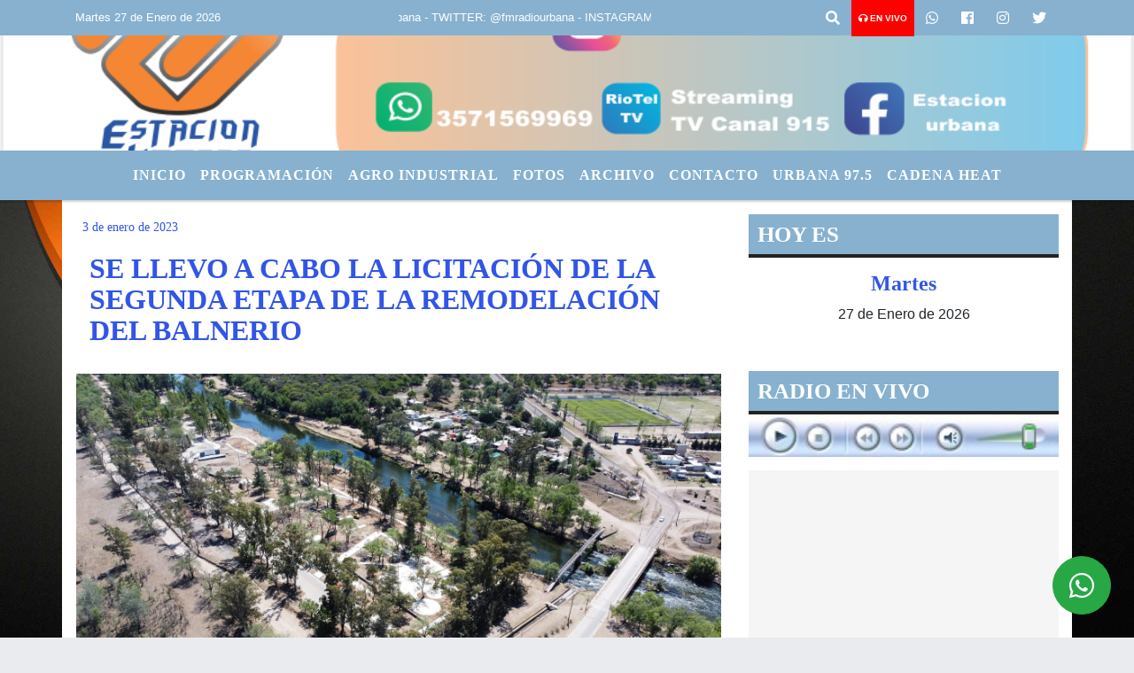

--- FILE ---
content_type: text/html; charset=UTF-8
request_url: https://cadenaurbana.com.ar/twitter.php
body_size: -320
content:
http://www.twitter.com/